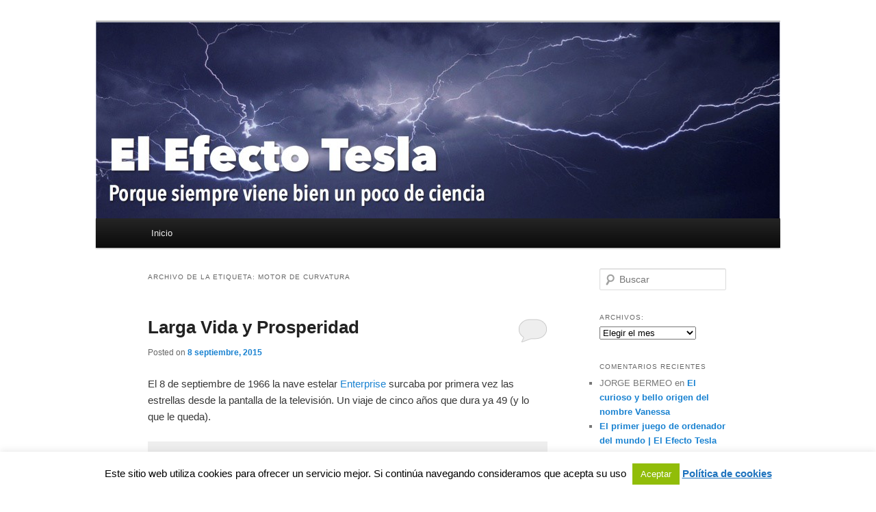

--- FILE ---
content_type: text/html; charset=UTF-8
request_url: http://elefectotesla.com/tag/motor-de-curvatura/
body_size: 17321
content:
<!DOCTYPE html>
<!--[if IE 6]>
<html id="ie6" dir="ltr" lang="es" prefix="og: https://ogp.me/ns#">
<![endif]-->
<!--[if IE 7]>
<html id="ie7" dir="ltr" lang="es" prefix="og: https://ogp.me/ns#">
<![endif]-->
<!--[if IE 8]>
<html id="ie8" dir="ltr" lang="es" prefix="og: https://ogp.me/ns#">
<![endif]-->
<!--[if !(IE 6) & !(IE 7) & !(IE 8)]><!-->
<html dir="ltr" lang="es" prefix="og: https://ogp.me/ns#">
<!--<![endif]-->
<head>
<meta charset="UTF-8" />
<meta name="viewport" content="width=device-width, initial-scale=1.0" />

<link rel="profile" href="https://gmpg.org/xfn/11" />
<link rel="stylesheet" type="text/css" media="all" href="http://elefectotesla.com/wp-content/themes/twentyeleven/style.css?ver=20250415" />
<link rel="pingback" href="http://elefectotesla.com/xmlrpc.php">
<!--[if lt IE 9]>
<script src="http://elefectotesla.com/wp-content/themes/twentyeleven/js/html5.js?ver=3.7.0" type="text/javascript"></script>
<![endif]-->
	<style>img:is([sizes="auto" i], [sizes^="auto," i]) { contain-intrinsic-size: 3000px 1500px }</style>
	
		<!-- All in One SEO 4.8.8 - aioseo.com -->
		<title>Motor de curvatura | El Efecto Tesla</title>
	<meta name="robots" content="max-image-preview:large" />
	<link rel="canonical" href="http://elefectotesla.com/tag/motor-de-curvatura/" />
	<meta name="generator" content="All in One SEO (AIOSEO) 4.8.8" />
		<script type="application/ld+json" class="aioseo-schema">
			{"@context":"https:\/\/schema.org","@graph":[{"@type":"BreadcrumbList","@id":"http:\/\/elefectotesla.com\/tag\/motor-de-curvatura\/#breadcrumblist","itemListElement":[{"@type":"ListItem","@id":"http:\/\/elefectotesla.com#listItem","position":1,"name":"Inicio","item":"http:\/\/elefectotesla.com","nextItem":{"@type":"ListItem","@id":"http:\/\/elefectotesla.com\/tag\/motor-de-curvatura\/#listItem","name":"Motor de curvatura"}},{"@type":"ListItem","@id":"http:\/\/elefectotesla.com\/tag\/motor-de-curvatura\/#listItem","position":2,"name":"Motor de curvatura","previousItem":{"@type":"ListItem","@id":"http:\/\/elefectotesla.com#listItem","name":"Inicio"}}]},{"@type":"CollectionPage","@id":"http:\/\/elefectotesla.com\/tag\/motor-de-curvatura\/#collectionpage","url":"http:\/\/elefectotesla.com\/tag\/motor-de-curvatura\/","name":"Motor de curvatura | El Efecto Tesla","inLanguage":"es-ES","isPartOf":{"@id":"http:\/\/elefectotesla.com\/#website"},"breadcrumb":{"@id":"http:\/\/elefectotesla.com\/tag\/motor-de-curvatura\/#breadcrumblist"}},{"@type":"Organization","@id":"http:\/\/elefectotesla.com\/#organization","name":"El Efecto Tesla","description":"Porque siempre viene bien un poco de ciencia","url":"http:\/\/elefectotesla.com\/"},{"@type":"WebSite","@id":"http:\/\/elefectotesla.com\/#website","url":"http:\/\/elefectotesla.com\/","name":"El Efecto Tesla","description":"Porque siempre viene bien un poco de ciencia","inLanguage":"es-ES","publisher":{"@id":"http:\/\/elefectotesla.com\/#organization"}}]}
		</script>
		<!-- All in One SEO -->

<link rel="alternate" type="application/rss+xml" title="El Efecto Tesla &raquo; Feed" href="http://elefectotesla.com/feed/" />
<link rel="alternate" type="application/rss+xml" title="El Efecto Tesla &raquo; Feed de los comentarios" href="http://elefectotesla.com/comments/feed/" />
<link rel="alternate" type="application/rss+xml" title="El Efecto Tesla &raquo; Etiqueta Motor de curvatura del feed" href="http://elefectotesla.com/tag/motor-de-curvatura/feed/" />
		<!-- This site uses the Google Analytics by MonsterInsights plugin v9.8.0 - Using Analytics tracking - https://www.monsterinsights.com/ -->
		<!-- Nota: MonsterInsights no está actualmente configurado en este sitio. El dueño del sitio necesita identificarse usando su cuenta de Google Analytics en el panel de ajustes de MonsterInsights. -->
					<!-- No tracking code set -->
				<!-- / Google Analytics by MonsterInsights -->
		<script type="text/javascript">
/* <![CDATA[ */
window._wpemojiSettings = {"baseUrl":"https:\/\/s.w.org\/images\/core\/emoji\/16.0.1\/72x72\/","ext":".png","svgUrl":"https:\/\/s.w.org\/images\/core\/emoji\/16.0.1\/svg\/","svgExt":".svg","source":{"concatemoji":"http:\/\/elefectotesla.com\/wp-includes\/js\/wp-emoji-release.min.js?ver=e4103d929e8225a1dce81f402db96d74"}};
/*! This file is auto-generated */
!function(s,n){var o,i,e;function c(e){try{var t={supportTests:e,timestamp:(new Date).valueOf()};sessionStorage.setItem(o,JSON.stringify(t))}catch(e){}}function p(e,t,n){e.clearRect(0,0,e.canvas.width,e.canvas.height),e.fillText(t,0,0);var t=new Uint32Array(e.getImageData(0,0,e.canvas.width,e.canvas.height).data),a=(e.clearRect(0,0,e.canvas.width,e.canvas.height),e.fillText(n,0,0),new Uint32Array(e.getImageData(0,0,e.canvas.width,e.canvas.height).data));return t.every(function(e,t){return e===a[t]})}function u(e,t){e.clearRect(0,0,e.canvas.width,e.canvas.height),e.fillText(t,0,0);for(var n=e.getImageData(16,16,1,1),a=0;a<n.data.length;a++)if(0!==n.data[a])return!1;return!0}function f(e,t,n,a){switch(t){case"flag":return n(e,"\ud83c\udff3\ufe0f\u200d\u26a7\ufe0f","\ud83c\udff3\ufe0f\u200b\u26a7\ufe0f")?!1:!n(e,"\ud83c\udde8\ud83c\uddf6","\ud83c\udde8\u200b\ud83c\uddf6")&&!n(e,"\ud83c\udff4\udb40\udc67\udb40\udc62\udb40\udc65\udb40\udc6e\udb40\udc67\udb40\udc7f","\ud83c\udff4\u200b\udb40\udc67\u200b\udb40\udc62\u200b\udb40\udc65\u200b\udb40\udc6e\u200b\udb40\udc67\u200b\udb40\udc7f");case"emoji":return!a(e,"\ud83e\udedf")}return!1}function g(e,t,n,a){var r="undefined"!=typeof WorkerGlobalScope&&self instanceof WorkerGlobalScope?new OffscreenCanvas(300,150):s.createElement("canvas"),o=r.getContext("2d",{willReadFrequently:!0}),i=(o.textBaseline="top",o.font="600 32px Arial",{});return e.forEach(function(e){i[e]=t(o,e,n,a)}),i}function t(e){var t=s.createElement("script");t.src=e,t.defer=!0,s.head.appendChild(t)}"undefined"!=typeof Promise&&(o="wpEmojiSettingsSupports",i=["flag","emoji"],n.supports={everything:!0,everythingExceptFlag:!0},e=new Promise(function(e){s.addEventListener("DOMContentLoaded",e,{once:!0})}),new Promise(function(t){var n=function(){try{var e=JSON.parse(sessionStorage.getItem(o));if("object"==typeof e&&"number"==typeof e.timestamp&&(new Date).valueOf()<e.timestamp+604800&&"object"==typeof e.supportTests)return e.supportTests}catch(e){}return null}();if(!n){if("undefined"!=typeof Worker&&"undefined"!=typeof OffscreenCanvas&&"undefined"!=typeof URL&&URL.createObjectURL&&"undefined"!=typeof Blob)try{var e="postMessage("+g.toString()+"("+[JSON.stringify(i),f.toString(),p.toString(),u.toString()].join(",")+"));",a=new Blob([e],{type:"text/javascript"}),r=new Worker(URL.createObjectURL(a),{name:"wpTestEmojiSupports"});return void(r.onmessage=function(e){c(n=e.data),r.terminate(),t(n)})}catch(e){}c(n=g(i,f,p,u))}t(n)}).then(function(e){for(var t in e)n.supports[t]=e[t],n.supports.everything=n.supports.everything&&n.supports[t],"flag"!==t&&(n.supports.everythingExceptFlag=n.supports.everythingExceptFlag&&n.supports[t]);n.supports.everythingExceptFlag=n.supports.everythingExceptFlag&&!n.supports.flag,n.DOMReady=!1,n.readyCallback=function(){n.DOMReady=!0}}).then(function(){return e}).then(function(){var e;n.supports.everything||(n.readyCallback(),(e=n.source||{}).concatemoji?t(e.concatemoji):e.wpemoji&&e.twemoji&&(t(e.twemoji),t(e.wpemoji)))}))}((window,document),window._wpemojiSettings);
/* ]]> */
</script>
<link rel='stylesheet' id='moztheme2011-css' href='http://elefectotesla.com/wp-content/plugins/twenty-eleven-theme-extensions/moztheme2011.css?ver=e4103d929e8225a1dce81f402db96d74' type='text/css' media='all' />
<style id='wp-emoji-styles-inline-css' type='text/css'>

	img.wp-smiley, img.emoji {
		display: inline !important;
		border: none !important;
		box-shadow: none !important;
		height: 1em !important;
		width: 1em !important;
		margin: 0 0.07em !important;
		vertical-align: -0.1em !important;
		background: none !important;
		padding: 0 !important;
	}
</style>
<link rel='stylesheet' id='wp-block-library-css' href='http://elefectotesla.com/wp-includes/css/dist/block-library/style.min.css?ver=e4103d929e8225a1dce81f402db96d74' type='text/css' media='all' />
<style id='wp-block-library-theme-inline-css' type='text/css'>
.wp-block-audio :where(figcaption){color:#555;font-size:13px;text-align:center}.is-dark-theme .wp-block-audio :where(figcaption){color:#ffffffa6}.wp-block-audio{margin:0 0 1em}.wp-block-code{border:1px solid #ccc;border-radius:4px;font-family:Menlo,Consolas,monaco,monospace;padding:.8em 1em}.wp-block-embed :where(figcaption){color:#555;font-size:13px;text-align:center}.is-dark-theme .wp-block-embed :where(figcaption){color:#ffffffa6}.wp-block-embed{margin:0 0 1em}.blocks-gallery-caption{color:#555;font-size:13px;text-align:center}.is-dark-theme .blocks-gallery-caption{color:#ffffffa6}:root :where(.wp-block-image figcaption){color:#555;font-size:13px;text-align:center}.is-dark-theme :root :where(.wp-block-image figcaption){color:#ffffffa6}.wp-block-image{margin:0 0 1em}.wp-block-pullquote{border-bottom:4px solid;border-top:4px solid;color:currentColor;margin-bottom:1.75em}.wp-block-pullquote cite,.wp-block-pullquote footer,.wp-block-pullquote__citation{color:currentColor;font-size:.8125em;font-style:normal;text-transform:uppercase}.wp-block-quote{border-left:.25em solid;margin:0 0 1.75em;padding-left:1em}.wp-block-quote cite,.wp-block-quote footer{color:currentColor;font-size:.8125em;font-style:normal;position:relative}.wp-block-quote:where(.has-text-align-right){border-left:none;border-right:.25em solid;padding-left:0;padding-right:1em}.wp-block-quote:where(.has-text-align-center){border:none;padding-left:0}.wp-block-quote.is-large,.wp-block-quote.is-style-large,.wp-block-quote:where(.is-style-plain){border:none}.wp-block-search .wp-block-search__label{font-weight:700}.wp-block-search__button{border:1px solid #ccc;padding:.375em .625em}:where(.wp-block-group.has-background){padding:1.25em 2.375em}.wp-block-separator.has-css-opacity{opacity:.4}.wp-block-separator{border:none;border-bottom:2px solid;margin-left:auto;margin-right:auto}.wp-block-separator.has-alpha-channel-opacity{opacity:1}.wp-block-separator:not(.is-style-wide):not(.is-style-dots){width:100px}.wp-block-separator.has-background:not(.is-style-dots){border-bottom:none;height:1px}.wp-block-separator.has-background:not(.is-style-wide):not(.is-style-dots){height:2px}.wp-block-table{margin:0 0 1em}.wp-block-table td,.wp-block-table th{word-break:normal}.wp-block-table :where(figcaption){color:#555;font-size:13px;text-align:center}.is-dark-theme .wp-block-table :where(figcaption){color:#ffffffa6}.wp-block-video :where(figcaption){color:#555;font-size:13px;text-align:center}.is-dark-theme .wp-block-video :where(figcaption){color:#ffffffa6}.wp-block-video{margin:0 0 1em}:root :where(.wp-block-template-part.has-background){margin-bottom:0;margin-top:0;padding:1.25em 2.375em}
</style>
<style id='classic-theme-styles-inline-css' type='text/css'>
/*! This file is auto-generated */
.wp-block-button__link{color:#fff;background-color:#32373c;border-radius:9999px;box-shadow:none;text-decoration:none;padding:calc(.667em + 2px) calc(1.333em + 2px);font-size:1.125em}.wp-block-file__button{background:#32373c;color:#fff;text-decoration:none}
</style>
<style id='global-styles-inline-css' type='text/css'>
:root{--wp--preset--aspect-ratio--square: 1;--wp--preset--aspect-ratio--4-3: 4/3;--wp--preset--aspect-ratio--3-4: 3/4;--wp--preset--aspect-ratio--3-2: 3/2;--wp--preset--aspect-ratio--2-3: 2/3;--wp--preset--aspect-ratio--16-9: 16/9;--wp--preset--aspect-ratio--9-16: 9/16;--wp--preset--color--black: #000;--wp--preset--color--cyan-bluish-gray: #abb8c3;--wp--preset--color--white: #fff;--wp--preset--color--pale-pink: #f78da7;--wp--preset--color--vivid-red: #cf2e2e;--wp--preset--color--luminous-vivid-orange: #ff6900;--wp--preset--color--luminous-vivid-amber: #fcb900;--wp--preset--color--light-green-cyan: #7bdcb5;--wp--preset--color--vivid-green-cyan: #00d084;--wp--preset--color--pale-cyan-blue: #8ed1fc;--wp--preset--color--vivid-cyan-blue: #0693e3;--wp--preset--color--vivid-purple: #9b51e0;--wp--preset--color--blue: #1982d1;--wp--preset--color--dark-gray: #373737;--wp--preset--color--medium-gray: #666;--wp--preset--color--light-gray: #e2e2e2;--wp--preset--gradient--vivid-cyan-blue-to-vivid-purple: linear-gradient(135deg,rgba(6,147,227,1) 0%,rgb(155,81,224) 100%);--wp--preset--gradient--light-green-cyan-to-vivid-green-cyan: linear-gradient(135deg,rgb(122,220,180) 0%,rgb(0,208,130) 100%);--wp--preset--gradient--luminous-vivid-amber-to-luminous-vivid-orange: linear-gradient(135deg,rgba(252,185,0,1) 0%,rgba(255,105,0,1) 100%);--wp--preset--gradient--luminous-vivid-orange-to-vivid-red: linear-gradient(135deg,rgba(255,105,0,1) 0%,rgb(207,46,46) 100%);--wp--preset--gradient--very-light-gray-to-cyan-bluish-gray: linear-gradient(135deg,rgb(238,238,238) 0%,rgb(169,184,195) 100%);--wp--preset--gradient--cool-to-warm-spectrum: linear-gradient(135deg,rgb(74,234,220) 0%,rgb(151,120,209) 20%,rgb(207,42,186) 40%,rgb(238,44,130) 60%,rgb(251,105,98) 80%,rgb(254,248,76) 100%);--wp--preset--gradient--blush-light-purple: linear-gradient(135deg,rgb(255,206,236) 0%,rgb(152,150,240) 100%);--wp--preset--gradient--blush-bordeaux: linear-gradient(135deg,rgb(254,205,165) 0%,rgb(254,45,45) 50%,rgb(107,0,62) 100%);--wp--preset--gradient--luminous-dusk: linear-gradient(135deg,rgb(255,203,112) 0%,rgb(199,81,192) 50%,rgb(65,88,208) 100%);--wp--preset--gradient--pale-ocean: linear-gradient(135deg,rgb(255,245,203) 0%,rgb(182,227,212) 50%,rgb(51,167,181) 100%);--wp--preset--gradient--electric-grass: linear-gradient(135deg,rgb(202,248,128) 0%,rgb(113,206,126) 100%);--wp--preset--gradient--midnight: linear-gradient(135deg,rgb(2,3,129) 0%,rgb(40,116,252) 100%);--wp--preset--font-size--small: 13px;--wp--preset--font-size--medium: 20px;--wp--preset--font-size--large: 36px;--wp--preset--font-size--x-large: 42px;--wp--preset--spacing--20: 0.44rem;--wp--preset--spacing--30: 0.67rem;--wp--preset--spacing--40: 1rem;--wp--preset--spacing--50: 1.5rem;--wp--preset--spacing--60: 2.25rem;--wp--preset--spacing--70: 3.38rem;--wp--preset--spacing--80: 5.06rem;--wp--preset--shadow--natural: 6px 6px 9px rgba(0, 0, 0, 0.2);--wp--preset--shadow--deep: 12px 12px 50px rgba(0, 0, 0, 0.4);--wp--preset--shadow--sharp: 6px 6px 0px rgba(0, 0, 0, 0.2);--wp--preset--shadow--outlined: 6px 6px 0px -3px rgba(255, 255, 255, 1), 6px 6px rgba(0, 0, 0, 1);--wp--preset--shadow--crisp: 6px 6px 0px rgba(0, 0, 0, 1);}:where(.is-layout-flex){gap: 0.5em;}:where(.is-layout-grid){gap: 0.5em;}body .is-layout-flex{display: flex;}.is-layout-flex{flex-wrap: wrap;align-items: center;}.is-layout-flex > :is(*, div){margin: 0;}body .is-layout-grid{display: grid;}.is-layout-grid > :is(*, div){margin: 0;}:where(.wp-block-columns.is-layout-flex){gap: 2em;}:where(.wp-block-columns.is-layout-grid){gap: 2em;}:where(.wp-block-post-template.is-layout-flex){gap: 1.25em;}:where(.wp-block-post-template.is-layout-grid){gap: 1.25em;}.has-black-color{color: var(--wp--preset--color--black) !important;}.has-cyan-bluish-gray-color{color: var(--wp--preset--color--cyan-bluish-gray) !important;}.has-white-color{color: var(--wp--preset--color--white) !important;}.has-pale-pink-color{color: var(--wp--preset--color--pale-pink) !important;}.has-vivid-red-color{color: var(--wp--preset--color--vivid-red) !important;}.has-luminous-vivid-orange-color{color: var(--wp--preset--color--luminous-vivid-orange) !important;}.has-luminous-vivid-amber-color{color: var(--wp--preset--color--luminous-vivid-amber) !important;}.has-light-green-cyan-color{color: var(--wp--preset--color--light-green-cyan) !important;}.has-vivid-green-cyan-color{color: var(--wp--preset--color--vivid-green-cyan) !important;}.has-pale-cyan-blue-color{color: var(--wp--preset--color--pale-cyan-blue) !important;}.has-vivid-cyan-blue-color{color: var(--wp--preset--color--vivid-cyan-blue) !important;}.has-vivid-purple-color{color: var(--wp--preset--color--vivid-purple) !important;}.has-black-background-color{background-color: var(--wp--preset--color--black) !important;}.has-cyan-bluish-gray-background-color{background-color: var(--wp--preset--color--cyan-bluish-gray) !important;}.has-white-background-color{background-color: var(--wp--preset--color--white) !important;}.has-pale-pink-background-color{background-color: var(--wp--preset--color--pale-pink) !important;}.has-vivid-red-background-color{background-color: var(--wp--preset--color--vivid-red) !important;}.has-luminous-vivid-orange-background-color{background-color: var(--wp--preset--color--luminous-vivid-orange) !important;}.has-luminous-vivid-amber-background-color{background-color: var(--wp--preset--color--luminous-vivid-amber) !important;}.has-light-green-cyan-background-color{background-color: var(--wp--preset--color--light-green-cyan) !important;}.has-vivid-green-cyan-background-color{background-color: var(--wp--preset--color--vivid-green-cyan) !important;}.has-pale-cyan-blue-background-color{background-color: var(--wp--preset--color--pale-cyan-blue) !important;}.has-vivid-cyan-blue-background-color{background-color: var(--wp--preset--color--vivid-cyan-blue) !important;}.has-vivid-purple-background-color{background-color: var(--wp--preset--color--vivid-purple) !important;}.has-black-border-color{border-color: var(--wp--preset--color--black) !important;}.has-cyan-bluish-gray-border-color{border-color: var(--wp--preset--color--cyan-bluish-gray) !important;}.has-white-border-color{border-color: var(--wp--preset--color--white) !important;}.has-pale-pink-border-color{border-color: var(--wp--preset--color--pale-pink) !important;}.has-vivid-red-border-color{border-color: var(--wp--preset--color--vivid-red) !important;}.has-luminous-vivid-orange-border-color{border-color: var(--wp--preset--color--luminous-vivid-orange) !important;}.has-luminous-vivid-amber-border-color{border-color: var(--wp--preset--color--luminous-vivid-amber) !important;}.has-light-green-cyan-border-color{border-color: var(--wp--preset--color--light-green-cyan) !important;}.has-vivid-green-cyan-border-color{border-color: var(--wp--preset--color--vivid-green-cyan) !important;}.has-pale-cyan-blue-border-color{border-color: var(--wp--preset--color--pale-cyan-blue) !important;}.has-vivid-cyan-blue-border-color{border-color: var(--wp--preset--color--vivid-cyan-blue) !important;}.has-vivid-purple-border-color{border-color: var(--wp--preset--color--vivid-purple) !important;}.has-vivid-cyan-blue-to-vivid-purple-gradient-background{background: var(--wp--preset--gradient--vivid-cyan-blue-to-vivid-purple) !important;}.has-light-green-cyan-to-vivid-green-cyan-gradient-background{background: var(--wp--preset--gradient--light-green-cyan-to-vivid-green-cyan) !important;}.has-luminous-vivid-amber-to-luminous-vivid-orange-gradient-background{background: var(--wp--preset--gradient--luminous-vivid-amber-to-luminous-vivid-orange) !important;}.has-luminous-vivid-orange-to-vivid-red-gradient-background{background: var(--wp--preset--gradient--luminous-vivid-orange-to-vivid-red) !important;}.has-very-light-gray-to-cyan-bluish-gray-gradient-background{background: var(--wp--preset--gradient--very-light-gray-to-cyan-bluish-gray) !important;}.has-cool-to-warm-spectrum-gradient-background{background: var(--wp--preset--gradient--cool-to-warm-spectrum) !important;}.has-blush-light-purple-gradient-background{background: var(--wp--preset--gradient--blush-light-purple) !important;}.has-blush-bordeaux-gradient-background{background: var(--wp--preset--gradient--blush-bordeaux) !important;}.has-luminous-dusk-gradient-background{background: var(--wp--preset--gradient--luminous-dusk) !important;}.has-pale-ocean-gradient-background{background: var(--wp--preset--gradient--pale-ocean) !important;}.has-electric-grass-gradient-background{background: var(--wp--preset--gradient--electric-grass) !important;}.has-midnight-gradient-background{background: var(--wp--preset--gradient--midnight) !important;}.has-small-font-size{font-size: var(--wp--preset--font-size--small) !important;}.has-medium-font-size{font-size: var(--wp--preset--font-size--medium) !important;}.has-large-font-size{font-size: var(--wp--preset--font-size--large) !important;}.has-x-large-font-size{font-size: var(--wp--preset--font-size--x-large) !important;}
:where(.wp-block-post-template.is-layout-flex){gap: 1.25em;}:where(.wp-block-post-template.is-layout-grid){gap: 1.25em;}
:where(.wp-block-columns.is-layout-flex){gap: 2em;}:where(.wp-block-columns.is-layout-grid){gap: 2em;}
:root :where(.wp-block-pullquote){font-size: 1.5em;line-height: 1.6;}
</style>
<link rel='stylesheet' id='cookie-law-info-css' href='http://elefectotesla.com/wp-content/plugins/cookie-law-info/legacy/public/css/cookie-law-info-public.css?ver=3.3.5' type='text/css' media='all' />
<link rel='stylesheet' id='cookie-law-info-gdpr-css' href='http://elefectotesla.com/wp-content/plugins/cookie-law-info/legacy/public/css/cookie-law-info-gdpr.css?ver=3.3.5' type='text/css' media='all' />
<link rel='stylesheet' id='twentyeleven-block-style-css' href='http://elefectotesla.com/wp-content/themes/twentyeleven/blocks.css?ver=20240703' type='text/css' media='all' />
<script type="text/javascript" src="http://elefectotesla.com/wp-includes/js/jquery/jquery.min.js?ver=3.7.1" id="jquery-core-js"></script>
<script type="text/javascript" src="http://elefectotesla.com/wp-includes/js/jquery/jquery-migrate.min.js?ver=3.4.1" id="jquery-migrate-js"></script>
<script type="text/javascript" id="cookie-law-info-js-extra">
/* <![CDATA[ */
var Cli_Data = {"nn_cookie_ids":[],"cookielist":[],"non_necessary_cookies":[],"ccpaEnabled":"","ccpaRegionBased":"","ccpaBarEnabled":"","strictlyEnabled":["necessary","obligatoire"],"ccpaType":"gdpr","js_blocking":"","custom_integration":"","triggerDomRefresh":"","secure_cookies":""};
var cli_cookiebar_settings = {"animate_speed_hide":"500","animate_speed_show":"500","background":"#ffffff","border":"#444","border_on":"","button_1_button_colour":"#000","button_1_button_hover":"#000000","button_1_link_colour":"#fff","button_1_as_button":"1","button_1_new_win":"","button_2_button_colour":"#333","button_2_button_hover":"#292929","button_2_link_colour":"#1e73be","button_2_as_button":"","button_2_hidebar":"","button_3_button_colour":"#000","button_3_button_hover":"#000000","button_3_link_colour":"#fff","button_3_as_button":"1","button_3_new_win":"","button_4_button_colour":"#000","button_4_button_hover":"#000000","button_4_link_colour":"#fff","button_4_as_button":"1","button_7_button_colour":"#61a229","button_7_button_hover":"#4e8221","button_7_link_colour":"#fff","button_7_as_button":"1","button_7_new_win":"","font_family":"inherit","header_fix":"","notify_animate_hide":"1","notify_animate_show":"1","notify_div_id":"#cookie-law-info-bar","notify_position_horizontal":"left","notify_position_vertical":"bottom","scroll_close":"1","scroll_close_reload":"","accept_close_reload":"","reject_close_reload":"","showagain_tab":"","showagain_background":"#fff","showagain_border":"#000","showagain_div_id":"#cookie-law-info-again","showagain_x_position":"0px","text":"#000000","show_once_yn":"","show_once":"10000","logging_on":"","as_popup":"","popup_overlay":"1","bar_heading_text":"","cookie_bar_as":"banner","popup_showagain_position":"bottom-right","widget_position":"left"};
var log_object = {"ajax_url":"http:\/\/elefectotesla.com\/wp-admin\/admin-ajax.php"};
/* ]]> */
</script>
<script type="text/javascript" src="http://elefectotesla.com/wp-content/plugins/cookie-law-info/legacy/public/js/cookie-law-info-public.js?ver=3.3.5" id="cookie-law-info-js"></script>
<link rel="https://api.w.org/" href="http://elefectotesla.com/wp-json/" /><link rel="alternate" title="JSON" type="application/json" href="http://elefectotesla.com/wp-json/wp/v2/tags/341" /><link rel="EditURI" type="application/rsd+xml" title="RSD" href="http://elefectotesla.com/xmlrpc.php?rsd" />

<script type="text/javascript">
(function(url){
	if(/(?:Chrome\/26\.0\.1410\.63 Safari\/537\.31|WordfenceTestMonBot)/.test(navigator.userAgent)){ return; }
	var addEvent = function(evt, handler) {
		if (window.addEventListener) {
			document.addEventListener(evt, handler, false);
		} else if (window.attachEvent) {
			document.attachEvent('on' + evt, handler);
		}
	};
	var removeEvent = function(evt, handler) {
		if (window.removeEventListener) {
			document.removeEventListener(evt, handler, false);
		} else if (window.detachEvent) {
			document.detachEvent('on' + evt, handler);
		}
	};
	var evts = 'contextmenu dblclick drag dragend dragenter dragleave dragover dragstart drop keydown keypress keyup mousedown mousemove mouseout mouseover mouseup mousewheel scroll'.split(' ');
	var logHuman = function() {
		if (window.wfLogHumanRan) { return; }
		window.wfLogHumanRan = true;
		var wfscr = document.createElement('script');
		wfscr.type = 'text/javascript';
		wfscr.async = true;
		wfscr.src = url + '&r=' + Math.random();
		(document.getElementsByTagName('head')[0]||document.getElementsByTagName('body')[0]).appendChild(wfscr);
		for (var i = 0; i < evts.length; i++) {
			removeEvent(evts[i], logHuman);
		}
	};
	for (var i = 0; i < evts.length; i++) {
		addEvent(evts[i], logHuman);
	}
})('//elefectotesla.com/?wordfence_lh=1&hid=DAA302A31FC969F847FEE441E30EE684');
</script><style type="text/css">.recentcomments a{display:inline !important;padding:0 !important;margin:0 !important;}</style>		<style type="text/css" id="twentyeleven-header-css">
				#site-title,
		#site-description {
			position: absolute;
			clip-path: inset(50%);
		}
				</style>
		<style type="text/css" id="custom-background-css">
body.custom-background { background-color: #ffffff; }
</style>
			<style type="text/css" id="wp-custom-css">
			#branding #searchform {
	display: none;
}		</style>
		</head>

<body class="archive tag tag-motor-de-curvatura tag-341 custom-background wp-embed-responsive wp-theme-twentyeleven single-author two-column right-sidebar">
<div class="skip-link"><a class="assistive-text" href="#content">Ir al contenido principal</a></div><div class="skip-link"><a class="assistive-text" href="#secondary">Ir al contenido secundario</a></div><div id="page" class="hfeed">
	<header id="branding">
			<hgroup>
							<h1 id="site-title"><span><a href="http://elefectotesla.com/" rel="home" >El Efecto Tesla</a></span></h1>
				<h2 id="site-description">Porque siempre viene bien un poco de ciencia</h2>
			</hgroup>

						<a href="http://elefectotesla.com/" rel="home" >
				<img src="http://elefectotesla.com/wp-content/uploads/2015/07/cropped-El-Efecto-Tesla-Cabecera.jpg" width="1000" height="287" alt="El Efecto Tesla" srcset="http://elefectotesla.com/wp-content/uploads/2015/07/cropped-El-Efecto-Tesla-Cabecera.jpg 1000w, http://elefectotesla.com/wp-content/uploads/2015/07/cropped-El-Efecto-Tesla-Cabecera-300x86.jpg 300w, http://elefectotesla.com/wp-content/uploads/2015/07/cropped-El-Efecto-Tesla-Cabecera-500x144.jpg 500w, http://elefectotesla.com/wp-content/uploads/2015/07/cropped-El-Efecto-Tesla-Cabecera-900x258.jpg 900w" sizes="(max-width: 1000px) 100vw, 1000px" decoding="async" fetchpriority="high" />			</a>
			
						<div class="only-search with-image">
					<form method="get" id="searchform" action="http://elefectotesla.com/">
		<label for="s" class="assistive-text">Buscar</label>
		<input type="text" class="field" name="s" id="s" placeholder="Buscar" />
		<input type="submit" class="submit" name="submit" id="searchsubmit" value="Buscar" />
	</form>
			</div>
				
			<nav id="access">
				<h3 class="assistive-text">Menú principal</h3>
				<div class="menu"><ul>
<li ><a href="http://elefectotesla.com/">Inicio</a></li></ul></div>
			</nav><!-- #access -->
	</header><!-- #branding -->


	<div id="main">

		<section id="primary">
			<div id="content" role="main">

			
				<header class="page-header">
					<h1 class="page-title">
					Archivo de la etiqueta: <span>Motor de curvatura</span>					</h1>

									</header>

				
				
					
	<article id="post-228" class="post-228 post type-post status-publish format-standard has-post-thumbnail hentry category-aniversario category-sin-categoria tag-alcubierre tag-apartheid tag-bones-mccoy tag-dimitri-tsafendas tag-dr-mccoy tag-federacion-de-planetas-unidos tag-fidel-castro tag-gene-roddenberry tag-guerra-de-vietnam tag-guerra-fria tag-hendrik-verwoerd tag-hikaru-sulu tag-james-t-kirk tag-james-tiberius-kirk tag-leonard-mccoy tag-martin-luther-king tag-metrica-de-alcubierre tag-montgomery-scott tag-motor-de-curvatura tag-motorola-startac tag-mr-spock tag-muro-de-berlin tag-nyota-uhura tag-pavel-chekov tag-pda tag-personal-digital-assistant tag-spock tag-sr-scott tag-sr-spock tag-star-trek tag-subespacio tag-tac tag-tecnologia-warp tag-teletransporte tag-tomografia-axial-computarizada tag-tricorder tag-viaje-a-las-estrellas tag-warp">
		<header class="entry-header">
						<h1 class="entry-title"><a href="http://elefectotesla.com/2015/09/08/larga-vida-y-prosperidad/" rel="bookmark">Larga Vida y Prosperidad</a></h1>
			
						<div class="entry-meta">
				<span class="sep">Posted on </span><a href="http://elefectotesla.com/2015/09/08/larga-vida-y-prosperidad/" title="8:30" rel="bookmark"><time class="entry-date" datetime="2015-09-08T08:30:47+02:00">8 septiembre, 2015</time></a><span class="by-author"> <span class="sep"> por </span> <span class="author vcard"><a class="url fn n" href="http://elefectotesla.com/author/carmen/" title="Ver todas las entradas de Carmen Martín Tejeda" rel="author">Carmen Martín Tejeda</a></span></span>			</div><!-- .entry-meta -->
			
						<div class="comments-link">
				<a href="http://elefectotesla.com/2015/09/08/larga-vida-y-prosperidad/#respond"><span class="leave-reply">Responder</span></a>			</div>
					</header><!-- .entry-header -->

				<div class="entry-content">
			<p>El 8 de septiembre de 1966 la nave estelar <a href="https://es.wikipedia.org/wiki/Enterprise" target="_blank">Enterprise</a> surcaba por primera vez las estrellas desde la pantalla de la televisión. Un viaje de cinco años que dura ya 49 (y lo que le queda).</p>
<div id="attachment_231" style="width: 650px" class="wp-caption aligncenter"><a href="https://en.wikipedia.org/wiki/File:NCC-1701_Prop.jpg"><img decoding="async" aria-describedby="caption-attachment-231" class="wp-image-231 size-full" src="http://elefectotesla.com/wp-content/uploads/2015/09/NCC-1701_Prop.jpg" alt="NCC-1701_Prop" width="640" height="378" srcset="http://elefectotesla.com/wp-content/uploads/2015/09/NCC-1701_Prop.jpg 640w, http://elefectotesla.com/wp-content/uploads/2015/09/NCC-1701_Prop-300x177.jpg 300w, http://elefectotesla.com/wp-content/uploads/2015/09/NCC-1701_Prop-500x295.jpg 500w" sizes="(max-width: 640px) 100vw, 640px" /></a><p id="caption-attachment-231" class="wp-caption-text">Modelo de la nave Enterprise (de 3&#8217;4 m.) donado en 1974 por Paramount a Smithsonian</p></div>
<p>¿Qué tiene de especial <a href="https://es.wikipedia.org/wiki/Star_Trek" target="_blank">Star Trek</a> para haber llegado tan profundamente al corazón de miles y miles de personas de todo el mundo y, medio siglo después, aún seguir llegando, incluso al de aquellos que en 1966 ni habían nacido ni estaban en proyecto?</p>
<p>Star Trek es notable por múltiples razones. Para empezar es una serie valiente. <a href="https://es.wikipedia.org/wiki/Gene_Roddenberry" target="_blank">Gene Roddenberry</a> planteó y resolvió en el puente de la Enterprise los temas de mayor actualidad y más polémicos de la época, algunos tan espinosos como el racismo, el nacionalismo y la discriminación sexual.</p>
<p>En el año 1966 incluir entre los miembros más destacados de la tripulación a una mujer y además negra, <a href="https://es.wikipedia.org/wiki/Nyota_Uhura" target="_blank">Nyota Uhura</a>, era una bofetada en pleno rostro de la parte más conservadora de la sociedad. Más o menos como incluir en plena <a href="https://es.wikipedia.org/wiki/Guerra_Fr%C3%ADa" target="_blank">Guerra Fría</a> a un timonel ruso, <a href="https://es.wikipedia.org/wiki/Pavel_Chekov" target="_blank">Pavel Chekov</a>, o ascender a un personaje asiático, <a href="https://es.wikipedia.org/wiki/Hikaru_Sulu" target="_blank">Hikaru Sulu</a>, a un papel protagonista. Simplemente, eran cosas impensables para la época.</p>
<p>Cuando Star Trek se estrenó apenas habían pasado tres años de la marcha sobre Washington de <a href="https://es.wikipedia.org/wiki/Martin_Luther_King" target="_blank">Martin Luther King</a>. Dos días antes, el 6 de septiembre de 1966, el griego <a href="https://en.wikipedia.org/wiki/Dimitri_Tsafendas" target="_blank">Dimitri Tsafendas</a> había asesinado en Ciudad del Cabo al primer ministro de Sudáfrica, <a href="https://es.wikipedia.org/wiki/Hendrik_Verwoerd" target="_blank">Hendrik Verwoerd</a>, uno de los artífices del <a href="https://es.wikipedia.org/wiki/Apartheid" target="_blank">apartheid</a>.</p>
<p>En 1966 el número de bajas estadounidenses en la <a href="https://es.wikipedia.org/wiki/Guerra_de_Vietnam" target="_blank">Guerra de Vietnam</a> había crecido respecto al año anterior y el país seguía detonando <a href="https://es.wikipedia.org/wiki/Emplazamiento_de_pruebas_de_Nevada" target="_blank">bombas atómicas en el desierto de Nevada</a>. Un poco más al sur, en Cuba, <a href="https://es.wikipedia.org/wiki/Fidel_Castro" target="_blank">Fidel Castro</a> había decretado en mayo la ley marcial ante un posible ataque de sus vecinos del norte. Al otro lado del mundo, el <a href="https://es.wikipedia.org/wiki/Muro_de_Berl%C3%ADn" target="_blank">Muro de Berlín</a> llevaba ya cinco años partiendo el corazón de Europa, y África, por su lado, se debatía entre conflictos y golpes de Estado (República Centroafricana, Alto Volta/Burkina Faso, Nigeria, Namibia, …).</p>
<div id="attachment_230" style="width: 199px" class="wp-caption alignright"><a href="https://commons.wikimedia.org/wiki/File:Leonard_Nimoy_William_Shatner_Star_Trek_1968.JPG"><img decoding="async" aria-describedby="caption-attachment-230" class="wp-image-230 size-full" src="http://elefectotesla.com/wp-content/uploads/2015/09/Leonard_Nimoy_William_Shatner_Star_Trek_1968-1.jpg" alt="Leonard_Nimoy_William_Shatner_Star_Trek_1968 (1)" width="189" height="240" /></a><p id="caption-attachment-230" class="wp-caption-text">Leonard Nimoy (izquierda) como el señor Spock junto a William Shatner (capitán Kirk)</p></div>
<p>En este contexto aparece Star Trek y propone un mundo en el que las naciones de la Tierra no solamente han superado sus problemas y diferencias sino que, además, han sido capaces de aliarse con otras civilizaciones extraterrestres para colaborar de forma pacífica en un gobierno interestelar, la <a href="https://es.wikipedia.org/wiki/Federaci%C3%B3n_de_Planetas_Unidos" target="_blank">Federación de Planetas Unidos</a>. En el mundo de <a href="https://es.wikipedia.org/wiki/James_Tiberius_Kirk" target="_blank">James Tiberius Kirk</a> el ser humano atraviesa la mejor época de su historia. No existen el hambre ni las guerras, las enfermedades han desaparecido casi en su totalidad y el hombre puede dedicarse a su auténtica vocación: la de ser explorador y así conquistar la última frontera, el espacio, y «llegar valientemente hasta donde nadie ha llegado jamás».</p>
<p>Si Star Trek le echó imaginación al futuro de la Humanidad, también lo hizo a la hora de diseñar los elementos tecnológicos de la serie. Con gran visión de futuro, Gene Roddenberry incluyó algunos dispositivos impensables para la época pero que resultaron premonitorios. Fue en Star Trek donde vimos por primera vez muchos de los que ahora nos son cotidianos, como las pantallas táctiles o el <a href="http://arstechnica.com/apple/2010/08/how-star-trek-artists-imagined-the-ipad-23-years-ago/" target="_blank">iPad</a>.</p>
<p>El famoso intercomunicador que utilizaba Kirk para hablar con la Enterprise y pedirle a <a href="https://es.wikipedia.org/wiki/Montgomery_Scott" target="_blank">Scotty</a> que le sacara de algún que otro apuro se puede considerar el precursor de los actuales móviles. De hecho, el famoso <a href="https://es.wikipedia.org/wiki/Motorola_StarTAC" target="_blank">Motorola StarTAC</a>, lanzado en 1996 con forma de concha, rendía en su denominación homenaje a la serie. En el área médica podemos considerar que el fabuloso escáner que usaba el <a href="https://es.wikipedia.org/wiki/Leonard_McCoy" target="_blank">doctor McCoy</a> se anticipó al TAC (<a href="https://es.wikipedia.org/wiki/Tomograf%C3%ADa_axial_computarizada" target="_blank">Tomografía Axial Computarizada</a>).</p>
<p>Apenas estamos ahora empezando a utilizar los comandos de voz para manejar ordenadores y hace medio siglo el Capitán Kirk no tenía más problemas para hablar con su computadora que aquella ocasión en la que, tras una muy especial reparación, la máquina adoptó un comportamiento demasiado femenino.</p>
<p>Las cintas de memoria que utilizaban en la serie recuerdan a nuestras tarjetas SD y «<em>pendrives</em>«, aunque eso sí, aún no hemos conseguido enviarlos por el subespacio. El <a href="https://es.wikipedia.org/wiki/Tricorder" target="_blank">tricorder</a> de <a href="https://es.wikipedia.org/wiki/Spock" target="_blank">Spock</a> era un sofisticado dispositivo que servía para todo y que en algunas funciones recuerda a las <a href="https://es.wikipedia.org/wiki/PDA" target="_blank">PDA</a>.</p>
<p>Y todavía hay mucho que nos queda por explorar. Gene Roddenberry resolvió el difícil problema (a nivel presupuestario y de efectos especiales) de hacer descender de la Enterprise a sus personajes sin hacer aterrizar la nave, de una forma muy barata pero muy efectiva: el <a href="https://es.wikipedia.org/wiki/Teletransportador_(Star_Trek)" target="_blank">teletransporte</a>. Nosotros apenas hemos obtenido algunos logros mínimos en esta tecnología y todavía nos queda bastante para poder decir eso de “<em>Beam Me Up, Scotty</em>”. Aún más difícil se ve eso de la <a href="https://es.wikipedia.org/wiki/Curvatura_(Desplazamiento)" target="_blank">Tecnología Warp y el motor de curvatura</a> (aunque hay que reconocer que sería precioso) y eso que, según recientes investigaciones, quizás está más <a href="https://es.wikipedia.org/wiki/M%C3%A9trica_de_Alcubierre" target="_blank">próximo en el tiempo</a> de lo que, en principio, podría parecer).</p>
<p>Nos queda mucho por hacer para alcanzar la realidad de Star Trek pero, después de todo, ¿no somos exploradores?</p>
<p>¡Larga Vida y Prosperidad!</p>
					</div><!-- .entry-content -->
		
		<footer class="entry-meta">
			
										<span class="cat-links">
					<span class="entry-utility-prep entry-utility-prep-cat-links">Publicado en</span> <a href="http://elefectotesla.com/category/aniversario/" rel="category tag">Aniversario</a>, <a href="http://elefectotesla.com/category/sin-categoria/" rel="category tag">Sin categoría</a>			</span>
							
										<span class="sep"> | </span>
								<span class="tag-links">
					<span class="entry-utility-prep entry-utility-prep-tag-links">Etiquetado</span> <a href="http://elefectotesla.com/tag/alcubierre/" rel="tag">Alcubierre</a>, <a href="http://elefectotesla.com/tag/apartheid/" rel="tag">apartheid</a>, <a href="http://elefectotesla.com/tag/bones-mccoy/" rel="tag">Bones McCoy</a>, <a href="http://elefectotesla.com/tag/dimitri-tsafendas/" rel="tag">Dimitri Tsafendas</a>, <a href="http://elefectotesla.com/tag/dr-mccoy/" rel="tag">Dr. McCoy</a>, <a href="http://elefectotesla.com/tag/federacion-de-planetas-unidos/" rel="tag">Federación de Planetas Unidos</a>, <a href="http://elefectotesla.com/tag/fidel-castro/" rel="tag">Fidel Castro</a>, <a href="http://elefectotesla.com/tag/gene-roddenberry/" rel="tag">Gene Roddenberry</a>, <a href="http://elefectotesla.com/tag/guerra-de-vietnam/" rel="tag">Guerra de Vietnam</a>, <a href="http://elefectotesla.com/tag/guerra-fria/" rel="tag">Guerra Fría</a>, <a href="http://elefectotesla.com/tag/hendrik-verwoerd/" rel="tag">Hendrik Verwoerd</a>, <a href="http://elefectotesla.com/tag/hikaru-sulu/" rel="tag">Hikaru Sulu</a>, <a href="http://elefectotesla.com/tag/james-t-kirk/" rel="tag">James T. Kirk</a>, <a href="http://elefectotesla.com/tag/james-tiberius-kirk/" rel="tag">James Tiberius Kirk</a>, <a href="http://elefectotesla.com/tag/leonard-mccoy/" rel="tag">Leonard McCoy</a>, <a href="http://elefectotesla.com/tag/martin-luther-king/" rel="tag">Martin Luther King</a>, <a href="http://elefectotesla.com/tag/metrica-de-alcubierre/" rel="tag">Métrica de Alcubierre</a>, <a href="http://elefectotesla.com/tag/montgomery-scott/" rel="tag">Montgomery Scott</a>, <a href="http://elefectotesla.com/tag/motor-de-curvatura/" rel="tag">Motor de curvatura</a>, <a href="http://elefectotesla.com/tag/motorola-startac/" rel="tag">Motorola StarTAC</a>, <a href="http://elefectotesla.com/tag/mr-spock/" rel="tag">Mr. Spock</a>, <a href="http://elefectotesla.com/tag/muro-de-berlin/" rel="tag">Muro de Berlín</a>, <a href="http://elefectotesla.com/tag/nyota-uhura/" rel="tag">Nyota Uhura</a>, <a href="http://elefectotesla.com/tag/pavel-chekov/" rel="tag">Pavel Chekov</a>, <a href="http://elefectotesla.com/tag/pda/" rel="tag">PDA</a>, <a href="http://elefectotesla.com/tag/personal-digital-assistant/" rel="tag">Personal Digital Assistant</a>, <a href="http://elefectotesla.com/tag/spock/" rel="tag">Spock</a>, <a href="http://elefectotesla.com/tag/sr-scott/" rel="tag">Sr. Scott</a>, <a href="http://elefectotesla.com/tag/sr-spock/" rel="tag">Sr. Spock</a>, <a href="http://elefectotesla.com/tag/star-trek/" rel="tag">Star Trek</a>, <a href="http://elefectotesla.com/tag/subespacio/" rel="tag">subespacio</a>, <a href="http://elefectotesla.com/tag/tac/" rel="tag">TAC</a>, <a href="http://elefectotesla.com/tag/tecnologia-warp/" rel="tag">Tecnología Warp</a>, <a href="http://elefectotesla.com/tag/teletransporte/" rel="tag">Teletransporte</a>, <a href="http://elefectotesla.com/tag/tomografia-axial-computarizada/" rel="tag">Tomografía Axial Computarizada</a>, <a href="http://elefectotesla.com/tag/tricorder/" rel="tag">Tricorder</a>, <a href="http://elefectotesla.com/tag/viaje-a-las-estrellas/" rel="tag">Viaje a las estrellas</a>, <a href="http://elefectotesla.com/tag/warp/" rel="tag">Warp</a>			</span>
							
										<span class="sep"> | </span>
						<span class="comments-link"><a href="http://elefectotesla.com/2015/09/08/larga-vida-y-prosperidad/#respond"><span class="leave-reply">Deja un comentario</span></a></span>
			
					</footer><!-- .entry-meta -->
	</article><!-- #post-228 -->

				
				
			
			</div><!-- #content -->
		</section><!-- #primary -->

		<div id="secondary" class="widget-area" role="complementary">
			<aside id="search-3" class="widget widget_search">	<form method="get" id="searchform" action="http://elefectotesla.com/">
		<label for="s" class="assistive-text">Buscar</label>
		<input type="text" class="field" name="s" id="s" placeholder="Buscar" />
		<input type="submit" class="submit" name="submit" id="searchsubmit" value="Buscar" />
	</form>
</aside><aside id="archives-2" class="widget widget_archive"><h3 class="widget-title">Archivos:</h3>		<label class="screen-reader-text" for="archives-dropdown-2">Archivos:</label>
		<select id="archives-dropdown-2" name="archive-dropdown">
			
			<option value="">Elegir el mes</option>
				<option value='http://elefectotesla.com/2023/01/'> enero 2023 &nbsp;(1)</option>
	<option value='http://elefectotesla.com/2022/12/'> diciembre 2022 &nbsp;(2)</option>
	<option value='http://elefectotesla.com/2022/11/'> noviembre 2022 &nbsp;(3)</option>
	<option value='http://elefectotesla.com/2020/10/'> octubre 2020 &nbsp;(1)</option>
	<option value='http://elefectotesla.com/2017/02/'> febrero 2017 &nbsp;(3)</option>
	<option value='http://elefectotesla.com/2017/01/'> enero 2017 &nbsp;(2)</option>
	<option value='http://elefectotesla.com/2016/11/'> noviembre 2016 &nbsp;(1)</option>
	<option value='http://elefectotesla.com/2016/10/'> octubre 2016 &nbsp;(4)</option>
	<option value='http://elefectotesla.com/2016/09/'> septiembre 2016 &nbsp;(1)</option>
	<option value='http://elefectotesla.com/2016/08/'> agosto 2016 &nbsp;(1)</option>
	<option value='http://elefectotesla.com/2016/07/'> julio 2016 &nbsp;(2)</option>
	<option value='http://elefectotesla.com/2016/06/'> junio 2016 &nbsp;(2)</option>
	<option value='http://elefectotesla.com/2016/05/'> mayo 2016 &nbsp;(3)</option>
	<option value='http://elefectotesla.com/2016/04/'> abril 2016 &nbsp;(3)</option>
	<option value='http://elefectotesla.com/2016/03/'> marzo 2016 &nbsp;(4)</option>
	<option value='http://elefectotesla.com/2016/02/'> febrero 2016 &nbsp;(5)</option>
	<option value='http://elefectotesla.com/2016/01/'> enero 2016 &nbsp;(2)</option>
	<option value='http://elefectotesla.com/2015/12/'> diciembre 2015 &nbsp;(4)</option>
	<option value='http://elefectotesla.com/2015/11/'> noviembre 2015 &nbsp;(5)</option>
	<option value='http://elefectotesla.com/2015/10/'> octubre 2015 &nbsp;(5)</option>
	<option value='http://elefectotesla.com/2015/09/'> septiembre 2015 &nbsp;(7)</option>
	<option value='http://elefectotesla.com/2015/07/'> julio 2015 &nbsp;(3)</option>
	<option value='http://elefectotesla.com/2013/07/'> julio 2013 &nbsp;(1)</option>
	<option value='http://elefectotesla.com/2012/11/'> noviembre 2012 &nbsp;(1)</option>
	<option value='http://elefectotesla.com/2012/10/'> octubre 2012 &nbsp;(6)</option>
	<option value='http://elefectotesla.com/2012/07/'> julio 2012 &nbsp;(1)</option>

		</select>

			<script type="text/javascript">
/* <![CDATA[ */

(function() {
	var dropdown = document.getElementById( "archives-dropdown-2" );
	function onSelectChange() {
		if ( dropdown.options[ dropdown.selectedIndex ].value !== '' ) {
			document.location.href = this.options[ this.selectedIndex ].value;
		}
	}
	dropdown.onchange = onSelectChange;
})();

/* ]]> */
</script>
</aside><aside id="recent-comments-2" class="widget widget_recent_comments"><h3 class="widget-title">Comentarios recientes</h3><ul id="recentcomments"><li class="recentcomments"><span class="comment-author-link">JORGE BERMEO</span> en <a href="http://elefectotesla.com/2016/03/08/el-curioso-y-bello-origen-del-nombre-vanessa/#comment-67585">El curioso y bello origen del nombre Vanessa</a></li><li class="recentcomments"><span class="comment-author-link"><a href="http://elefectotesla.com/2012/11/25/el-primer-juego-de-ordenador-del-mundo/" class="url" rel="ugc">El primer juego de ordenador del mundo | El Efecto Tesla</a></span> en <a href="http://elefectotesla.com/2012/07/10/el-efecto-tesla/#comment-58625">El Efecto Tesla</a></li><li class="recentcomments"><span class="comment-author-link">armando villarreal flores flores</span> en <a href="http://elefectotesla.com/2016/03/04/thomas-paine-y-su-ajetreada-vida-tras-la-muerte/#comment-58576">Thomas Paine y su ajetreada vida tras la muerte</a></li><li class="recentcomments"><span class="comment-author-link">VANESSA Hidalgo</span> en <a href="http://elefectotesla.com/2016/03/08/el-curioso-y-bello-origen-del-nombre-vanessa/#comment-58405">El curioso y bello origen del nombre Vanessa</a></li><li class="recentcomments"><span class="comment-author-link">Vanessa Stella</span> en <a href="http://elefectotesla.com/2016/03/08/el-curioso-y-bello-origen-del-nombre-vanessa/#comment-55578">El curioso y bello origen del nombre Vanessa</a></li></ul></aside><aside id="text-2" class="widget widget_text"><h3 class="widget-title">El Efecto Tesla en Twitter</h3>			<div class="textwidget"><a class="twitter-timeline" href="https://twitter.com/ElEfectoTesla" data-widget-id="354359398640009217">Tweets por @ElEfectoTesla</a>
<script>!function(d,s,id){var js,fjs=d.getElementsByTagName(s)[0],p=/^http:/.test(d.location)?'http':'https';if(!d.getElementById(id)){js=d.createElement(s);js.id=id;js.src=p+"://platform.twitter.com/widgets.js";fjs.parentNode.insertBefore(js,fjs);}}(document,"script","twitter-wjs");</script>
</div>
		</aside>		</div><!-- #secondary .widget-area -->

	</div><!-- #main -->

	<footer id="colophon">

			

			<div id="site-generator">
												<a href="https://es.wordpress.org/" class="imprint" title="Plataforma semántica de publicación personal">
					Funciona gracias a WordPress				</a>
			</div>
	</footer><!-- #colophon -->
</div><!-- #page -->

<script type="speculationrules">
{"prefetch":[{"source":"document","where":{"and":[{"href_matches":"\/*"},{"not":{"href_matches":["\/wp-*.php","\/wp-admin\/*","\/wp-content\/uploads\/*","\/wp-content\/*","\/wp-content\/plugins\/*","\/wp-content\/themes\/twentyeleven\/*","\/*\\?(.+)"]}},{"not":{"selector_matches":"a[rel~=\"nofollow\"]"}},{"not":{"selector_matches":".no-prefetch, .no-prefetch a"}}]},"eagerness":"conservative"}]}
</script>
<!--googleoff: all--><div id="cookie-law-info-bar" data-nosnippet="true"><span>Este sitio web utiliza cookies para ofrecer un servicio mejor. Si continúa navegando consideramos que acepta su uso <a role="button" class="cli_action_button cli-accept-button medium cli-plugin-button green" data-cli_action="accept">Aceptar</a> <a href="http://elefectotesla.com/politica-de-cookies/" id="CONSTANT_OPEN_URL" target="_blank" class="cli-plugin-main-link">Política de cookies</a></span></div><div id="cookie-law-info-again" data-nosnippet="true"><span id="cookie_hdr_showagain">Política de cookies</span></div><div class="cli-modal" data-nosnippet="true" id="cliSettingsPopup" tabindex="-1" role="dialog" aria-labelledby="cliSettingsPopup" aria-hidden="true">
  <div class="cli-modal-dialog" role="document">
	<div class="cli-modal-content cli-bar-popup">
		  <button type="button" class="cli-modal-close" id="cliModalClose">
			<svg class="" viewBox="0 0 24 24"><path d="M19 6.41l-1.41-1.41-5.59 5.59-5.59-5.59-1.41 1.41 5.59 5.59-5.59 5.59 1.41 1.41 5.59-5.59 5.59 5.59 1.41-1.41-5.59-5.59z"></path><path d="M0 0h24v24h-24z" fill="none"></path></svg>
			<span class="wt-cli-sr-only">Cerrar</span>
		  </button>
		  <div class="cli-modal-body">
			<div class="cli-container-fluid cli-tab-container">
	<div class="cli-row">
		<div class="cli-col-12 cli-align-items-stretch cli-px-0">
			<div class="cli-privacy-overview">
				<h4>Privacy Overview</h4>				<div class="cli-privacy-content">
					<div class="cli-privacy-content-text">This website uses cookies to improve your experience while you navigate through the website. Out of these, the cookies that are categorized as necessary are stored on your browser as they are essential for the working of basic functionalities of the website. We also use third-party cookies that help us analyze and understand how you use this website. These cookies will be stored in your browser only with your consent. You also have the option to opt-out of these cookies. But opting out of some of these cookies may affect your browsing experience.</div>
				</div>
				<a class="cli-privacy-readmore" aria-label="Mostrar más" role="button" data-readmore-text="Mostrar más" data-readless-text="Mostrar menos"></a>			</div>
		</div>
		<div class="cli-col-12 cli-align-items-stretch cli-px-0 cli-tab-section-container">
												<div class="cli-tab-section">
						<div class="cli-tab-header">
							<a role="button" tabindex="0" class="cli-nav-link cli-settings-mobile" data-target="necessary" data-toggle="cli-toggle-tab">
								Necessary							</a>
															<div class="wt-cli-necessary-checkbox">
									<input type="checkbox" class="cli-user-preference-checkbox"  id="wt-cli-checkbox-necessary" data-id="checkbox-necessary" checked="checked"  />
									<label class="form-check-label" for="wt-cli-checkbox-necessary">Necessary</label>
								</div>
								<span class="cli-necessary-caption">Siempre activado</span>
													</div>
						<div class="cli-tab-content">
							<div class="cli-tab-pane cli-fade" data-id="necessary">
								<div class="wt-cli-cookie-description">
									Necessary cookies are absolutely essential for the website to function properly. This category only includes cookies that ensures basic functionalities and security features of the website. These cookies do not store any personal information.								</div>
							</div>
						</div>
					</div>
																	<div class="cli-tab-section">
						<div class="cli-tab-header">
							<a role="button" tabindex="0" class="cli-nav-link cli-settings-mobile" data-target="non-necessary" data-toggle="cli-toggle-tab">
								Non-necessary							</a>
															<div class="cli-switch">
									<input type="checkbox" id="wt-cli-checkbox-non-necessary" class="cli-user-preference-checkbox"  data-id="checkbox-non-necessary" checked='checked' />
									<label for="wt-cli-checkbox-non-necessary" class="cli-slider" data-cli-enable="Activado" data-cli-disable="Desactivado"><span class="wt-cli-sr-only">Non-necessary</span></label>
								</div>
													</div>
						<div class="cli-tab-content">
							<div class="cli-tab-pane cli-fade" data-id="non-necessary">
								<div class="wt-cli-cookie-description">
									Any cookies that may not be particularly necessary for the website to function and is used specifically to collect user personal data via analytics, ads, other embedded contents are termed as non-necessary cookies. It is mandatory to procure user consent prior to running these cookies on your website.								</div>
							</div>
						</div>
					</div>
										</div>
	</div>
</div>
		  </div>
		  <div class="cli-modal-footer">
			<div class="wt-cli-element cli-container-fluid cli-tab-container">
				<div class="cli-row">
					<div class="cli-col-12 cli-align-items-stretch cli-px-0">
						<div class="cli-tab-footer wt-cli-privacy-overview-actions">
						
															<a id="wt-cli-privacy-save-btn" role="button" tabindex="0" data-cli-action="accept" class="wt-cli-privacy-btn cli_setting_save_button wt-cli-privacy-accept-btn cli-btn">GUARDAR Y ACEPTAR</a>
													</div>
						
					</div>
				</div>
			</div>
		</div>
	</div>
  </div>
</div>
<div class="cli-modal-backdrop cli-fade cli-settings-overlay"></div>
<div class="cli-modal-backdrop cli-fade cli-popupbar-overlay"></div>
<!--googleon: all-->
</body>
</html>
